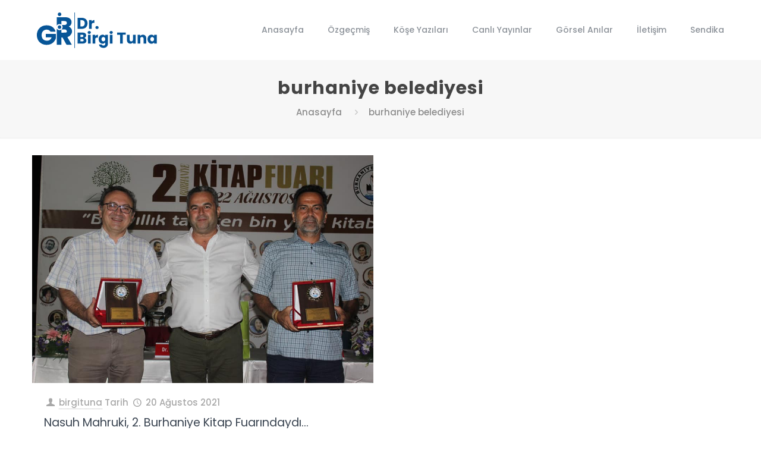

--- FILE ---
content_type: image/svg+xml
request_url: https://birgituna.com.tr/wp-content/uploads/2021/06/LogoColorSVG.svg
body_size: 6561
content:
<?xml version="1.0" encoding="utf-8"?>
<!-- Generator: Adobe Illustrator 16.0.0, SVG Export Plug-In . SVG Version: 6.00 Build 0)  -->
<!DOCTYPE svg PUBLIC "-//W3C//DTD SVG 1.1//EN" "http://www.w3.org/Graphics/SVG/1.1/DTD/svg11.dtd">
<svg version="1.1" id="Layer_1" xmlns="http://www.w3.org/2000/svg" xmlns:xlink="http://www.w3.org/1999/xlink" x="0px" y="0px"
	 width="252.41px" height="75px" viewBox="0 0 252.41 75" enable-background="new 0 0 252.41 75" xml:space="preserve">
<g>
	<path display="none" fill-rule="evenodd" clip-rule="evenodd" fill="#FFFFFF" d="M0,44.568C0,29.723,0,14.887,0,0
		c15.69,0,31.378,0,47.075,0c-0.183,0.092-0.375,0.168-0.586,0.238c-2.013,0.695-3.082,2.746-2.389,4.724
		c0.777,2.271,2.535,2.82,4.549,2.454c1.611-0.295,2.747-1.944,2.744-3.63c-0.034-1.68-1.189-3.181-2.817-3.593
		C48.393,0.128,48.247,0.055,48.063,0c10.253,0,20.513,0,30.783,0c0,24.925,0,49.85,0,74.816c0.451,0,0.784,0,1.15,0
		c0-24.975,0-49.896,0-74.816C137.4,0,194.748,0,252.17,0c0,24.994,0,49.988,0,75C168.088,75,84.062,75,0,75
		c0-8.376,0-16.736,0-25.086c0.053,0.221,0.157,0.439,0.167,0.66c0.472,3.666,1.747,7.031,4.061,9.961
		c3.735,4.706,8.74,7.067,14.653,7.396c8.675,0.514,15.376-2.789,19.717-10.473c0.933-1.686,1.519-3.433,1.4-5.408
		c-0.138-2.063-0.028-4.113-0.028-6.238c0-0.223,0-0.512,0-0.805c-7.178,0-14.246,0-21.313,0c0,2.416,0,4.769,0,7.25
		c4.114,0,8.203,0,12.313,0c-0.044,0.221-0.073,0.293-0.109,0.433c-1.546,4.255-4.916,6.592-9.457,6.599
		c-3.076,0-5.827-0.732-8.167-2.855c-3.928-3.676-3.918-11.426-1.794-15.234c2.135-3.809,6.295-5.769,10.803-5.037
		c2.49,0.409,4.568,1.458,5.969,3.645c0.146,0.221,0.549,0.367,0.842,0.367c3.204,0,6.409,0,9.631,0
		c0.183,0,0.366-0.058,0.566-0.074c-1.161-4.412-3.569-7.83-7.415-10.198c-4.219-2.601-8.877-3.223-13.733-2.82
		c-9.302,0.77-16.443,7.428-17.83,16.608C0.236,43.982,0.09,44.275,0,44.568z M67.143,29.347c3.511-1.57,5.529-4.17,5.759-8.052
		c0.247-3.771-0.999-6.856-4.221-9.009c-2.344-1.591-5.018-2.197-7.801-2.233c-6.262-0.058-12.524-0.037-18.786-0.037
		c-0.11,0-0.22,0.037-0.366,0.073c0,5.933,0,11.865,0,17.819c0.968-1.669,2.271-2.987,4.248-3.464
		c1.942-0.442,3.809-0.149,5.566,1.099c0-1.392,0-2.637,0-3.878c0-1.215,0-2.457,0-3.702c2.559,0,4.98-0.073,7.428,0.036
		c1.509,0.071,2.862,0.696,3.559,2.197c1.281,2.71-0.146,5.457-3.076,5.97c-0.513,0.109-1.063,0.109-1.575,0.116
		c-1.794,0.031-3.584,0.023-5.419,0.023c1.831,2.278,2.637,5.94-0.439,9.231c0.363,0,0.623-0.007,0.879,0
		c1.9,0.004,3.772-0.032,5.665,0.075c1.366,0.038,2.71,0.478,3.449,1.704c1.689,2.802,1.469,4.389-1.973,4.98
		c-0.005,0-0.037,0-0.073,0c-2.601,0-5.2,0.074-7.8,0.074c-0.183,0-0.366,0-0.59-0.074c0-1.098,0-2.123,0-3.148
		c0-1.1,0-2.127,0-3.352c-1.812,1.314-3.638,1.588-5.592,1.147c-1.948-0.447-3.266-1.77-4.255-3.454c0,11.437,0,22.756,0,34.148
		c3.296,0,6.519,0,9.851,0c0-5.104,0-10.107,0-15.223c0.378,0,0.696,0.063,0.989-0.012c0.952-0.146,1.465,0.29,1.904,1.1
		c2.418,4.541,4.943,9.008,7.397,13.477c0.256,0.512,0.552,0.732,1.135,0.732c3.169-0.074,6.336-0.045,9.485-0.057
		c0.236,0,0.476-0.018,0.842-0.018c-3.112-5.346-6.156-10.619-9.191-15.82c1.211-0.586,2.38-1.098,3.479-1.692
		c1.713-0.944,2.783-2.556,3.969-4.018c3.246-3.958,3.062-10.201-0.6-13.79C69.853,31.203,68.461,30.341,67.143,29.347z
		 M143.693,49.256c-0.211-0.146-0.287-0.221-0.357-0.293c-2.574-3.297-8.5-3.076-11.283,0.458
		c-2.824,3.569-2.855,9.649-0.078,13.237c2.643,3.369,7.695,3.955,10.771,1.172c0.293-0.229,0.555-0.575,0.953-0.951
		c0,1.025,0,1.904,0,2.783c-0.006,0.362-0.074,0.714-0.146,1.025c-0.234,1.172-0.896,2.051-2.051,2.49
		c-2.082,0.813-4.285,0.04-5.348-1.904c-1.83,0-3.662,0-5.561,0c0.361,2.637,1.605,4.555,3.877,5.785
		c0.879,0.439,1.834,0.807,2.809,1.025c1.813,0.439,3.709,0.439,5.541,0c4.174-0.951,6.518-4.174,6.523-8.861
		c0.068-5.934,0.02-11.812,0.01-17.725c0-0.21-0.016-0.367-0.016-0.518c-1.904,0-3.74,0-5.645,0
		C143.693,47.717,143.693,48.436,143.693,49.256z M99.992,53.43c0.11-0.072,0.199-0.146,0.292-0.218
		c2.787-1.319,3.95-3.884,3.04-6.885c-0.696-2.272-2.82-3.956-5.688-4.03c-3.944-0.146-7.862-0.072-11.813-0.131
		c-0.042-0.001-0.078,0.059-0.151,0.131c0,7.617,0,15.309,0,23.072c0.622,0,1.192,0,1.758,0c3.552-0.074,7.104,0,10.634-0.221
		c2.623-0.146,4.752-1.318,5.699-3.955C104.936,57.895,103.473,54.901,99.992,53.43z M85.673,34.296
		c3.442,0,6.807,0.182,10.14-0.038c5.964-0.378,9.855-4.064,10.551-9.997c0.806-7.138-3.581-12.415-10.437-12.931
		c-2.637-0.217-5.273-0.081-7.91-0.106c-0.77,0-1.538,0-2.344,0C85.673,18.979,85.673,26.642,85.673,34.296z M246.311,49.328
		c-3.295-4.102-10.033-3.427-12.469,1.393c-1.887,3.734-1.887,7.543,0.242,11.205c2.779,4.688,9.371,4.715,12.074,1.172
		c0.006-0.072,0.08-0.004,0.189-0.004c0,0.722,0,1.461,0,2.201c1.896,0,3.764,0,5.604,0c0-6.152,0-12.23,0-18.326
		c-1.904,0-3.736,0-5.641,0C246.311,47.717,246.311,48.388,246.311,49.328z M217.234,65.295c0-0.334,0-0.646,0-0.949
		c0-3.084,0-6.229,0-9.377c0.012-2.418,1.904-3.898,4.32-3.443c1.631,0.367,2.637,1.686,2.641,3.59
		c0.07,3.146,0.018,6.225,0.018,9.303c0,0.291,0,0.584,0,0.877c1.957,0,3.787,0,5.766,0c-0.078-4.318-0.145-8.568-0.293-12.816
		c-0.074-1.539-0.885-2.93-2.086-4.029c-2.66-2.452-7.289-2.344-9.854,0.201c-0.146,0.105-0.293,0.238-0.566,0.466
		c0-0.813,0-1.479,0-2.132c-1.924,0-3.754,0-5.586,0c0,6.094,0,12.194,0,18.311C213.461,65.295,215.256,65.295,217.234,65.295z
		 M207.561,65.295c0-6.152,0-12.23,0-18.311c-1.898,0-3.73,0-5.635,0c0,0.36,0,0.66,0,0.953c0,3.037,0,6.078,0,9.154
		c0,2.125-1.244,3.516-3.15,3.662c-2.342,0.11-3.807-1.244-3.855-3.588c-0.025-3.083-0.021-6.227-0.023-9.303
		c0-0.293,0-0.586,0-0.879c-1.906,0-3.736,0-5.57,0c0,3.955-0.145,7.91,0.002,11.808c0.221,4.532,3.877,7.31,8.35,6.604
		c1.686-0.247,3.004-1.052,4.299-2.444c0,0.886,0,1.611,0,2.344C203.902,65.295,205.689,65.295,207.561,65.295z M180.539,46.691
		c2.051,0,4.029,0,6.064,0c0-1.537,0-3.002,0-4.467c-5.99,0-11.924,0-17.855,0c0,1.537,0,3.002,0,4.541c2.051,0,4.027,0,6.078,0
		c0,6.225,0,12.377,0,18.529c1.977,0,3.809,0,5.713,0C180.539,59.07,180.539,52.919,180.539,46.691z M109.624,15.985
		c0,6.159,0,12.26,0,18.384c1.898,0,3.735,0,5.64,0c0-0.318,0-0.586,0-0.843c0-2.673,0-5.328,0-7.983
		c0.021-2.417,1.172-3.625,3.589-3.739c0.695-0.033,1.387-0.023,2.124-0.023c0-2.032,0-4.001,0-5.996
		c-2.434-0.025-4.175,1.153-5.713,3.093c0-1.099,0-1.978,0-2.893C113.349,15.985,111.528,15.985,109.624,15.985z M128.281,46.706
		c-2.397-0.015-4.156,1.157-5.694,3.084c0-1.048,0-1.927,0-2.815c-1.942,0-3.772,0-5.604,0c0,6.133,0,12.242,0,18.32
		c1.904,0,3.735,0,5.604,0c0-3.002,0-5.932,0-8.863c0.016-2.342,1.177-3.588,3.48-3.688c0.712-0.047,1.444-0.032,2.213-0.032
		C128.281,50.721,128.281,48.806,128.281,46.706z M112.882,65.295c0-6.152,0-12.23,0-18.316c-1.886,0-3.735,0-5.57,0
		c0,6.087,0,12.179,0,18.316C109.184,65.295,111.015,65.295,112.882,65.295z M158.963,65.295c0-6.152,0-12.23,0-18.316
		c-1.869,0-3.75,0-5.596,0c0,6.086,0,12.178,0,18.316C155.271,65.295,157.102,65.295,158.963,65.295z M47.587,34.438
		c2.021,0.261,3.809-1.68,3.809-3.648c-0.009-2.06-1.685-3.761-3.74-3.781c-2.083,0-3.768,1.701-3.768,3.772
		C43.893,32.867,45.498,34.436,47.587,34.438z M126.334,34.625c1.984,0.032,3.375-1.245,3.375-3.039
		c0-1.795-1.377-3.081-3.286-3.113c-2.005-0.036-3.434,1.245-3.434,3.113C122.99,33.363,124.345,34.606,126.334,34.625z
		 M113.432,41.942c0-1.769-1.355-3.015-3.296-3.028c-1.987-0.044-3.41,1.26-3.412,3.018c-0.002,1.823,1.471,3.148,3.412,3.14
		C112.041,45.008,113.432,43.736,113.432,41.942z M156.15,38.914c-1.979,0.014-3.363,1.26-3.369,3.018
		c0,1.758,1.465,3.148,3.381,3.14c1.965-0.013,3.357-1.382,3.357-3.149C159.52,40.114,158.121,38.857,156.15,38.914z"/>
	<path fill-rule="evenodd" clip-rule="evenodd" fill="#075597" d="M0,44.568c0.09-0.293,0.236-0.586,0.277-0.879
		c1.387-9.181,8.528-15.839,17.83-16.608c4.856-0.402,9.514,0.22,13.733,2.82c3.845,2.369,6.253,5.786,7.415,10.198
		c-0.2,0.017-0.383,0.074-0.566,0.074c-3.223,0-6.427,0-9.631,0c-0.293,0-0.696-0.146-0.842-0.367
		c-1.401-2.187-3.479-3.235-5.969-3.645c-4.508-0.731-8.668,1.229-10.803,5.037c-2.124,3.809-2.133,11.559,1.794,15.234
		c2.339,2.123,5.09,2.855,8.167,2.855c4.541-0.007,7.91-2.344,9.457-6.599c0.037-0.14,0.065-0.212,0.109-0.433
		c-4.109,0-8.199,0-12.313,0c0-2.481,0-4.834,0-7.25c7.068,0,14.136,0,21.313,0c0,0.293,0,0.582,0,0.805
		c0,2.125-0.11,4.176,0.028,6.238c0.119,1.976-0.467,3.723-1.4,5.408c-4.341,7.684-11.042,10.986-19.717,10.473
		c-5.913-0.329-10.917-2.69-14.653-7.396c-2.313-2.93-3.589-6.295-4.061-9.961C0.157,50.354,0.053,50.135,0,49.914
		C0,48.149,0,46.331,0,44.568z"/>
	<path fill-rule="evenodd" clip-rule="evenodd" fill="#095698" d="M79.997,0c0,24.921,0,49.842,0,74.816c-0.366,0-0.699,0-1.15,0
		c0-24.967,0-49.892,0-74.816C79.228,0,79.63,0,79.997,0z"/>
	<path fill-rule="evenodd" clip-rule="evenodd" fill="#095698" d="M48.063,0c0.183,0.055,0.33,0.128,0.513,0.193
		c1.627,0.412,2.783,1.913,2.817,3.593c0.003,1.687-1.132,3.335-2.744,3.63c-2.014,0.366-3.772-0.184-4.549-2.454
		c-0.693-1.978,0.376-4.028,2.389-4.724C46.7,0.168,46.892,0.092,47.075,0C47.404,0,47.734,0,48.063,0z"/>
	<path fill-rule="evenodd" clip-rule="evenodd" fill="#075597" d="M67.143,29.347c1.318,0.994,2.71,1.855,3.845,2.971
		c3.662,3.589,3.846,9.832,0.6,13.79c-1.186,1.462-2.256,3.073-3.969,4.018c-1.099,0.595-2.268,1.106-3.479,1.692
		c3.035,5.201,6.079,10.475,9.191,15.82c-0.366,0-0.605,0.018-0.842,0.018c-3.149,0.012-6.316-0.018-9.485,0.057
		c-0.583,0-0.879-0.221-1.135-0.732c-2.454-4.469-4.979-8.936-7.397-13.477c-0.439-0.81-0.952-1.246-1.904-1.1
		c-0.293,0.074-0.611,0.012-0.989,0.012c0,5.115,0,10.119,0,15.223c-3.333,0-6.555,0-9.851,0c0-11.392,0-22.711,0-34.148
		c0.989,1.684,2.307,3.006,4.255,3.454c1.954,0.44,3.78,0.167,5.592-1.147c0,1.225,0,2.252,0,3.352c0,1.025,0,2.051,0,3.148
		c0.224,0.074,0.407,0.074,0.59,0.074c2.6,0,5.2-0.074,7.8-0.074c0.036,0,0.068,0,0.073,0c3.442-0.592,3.662-2.179,1.973-4.98
		c-0.739-1.227-2.083-1.666-3.449-1.704c-1.893-0.107-3.765-0.071-5.665-0.075c-0.256-0.008-0.516,0-0.879,0
		c3.076-3.292,2.271-6.954,0.439-9.231c1.835,0,3.625,0.007,5.419-0.023c0.513-0.006,1.063-0.006,1.575-0.116
		c2.93-0.513,4.357-3.26,3.076-5.97c-0.696-1.501-2.05-2.126-3.559-2.197c-2.447-0.109-4.869-0.036-7.428-0.036
		c0,1.245,0,2.487,0,3.702c0,1.241,0,2.486,0,3.878c-1.758-1.248-3.624-1.541-5.566-1.099c-1.978,0.477-3.28,1.795-4.248,3.464
		c0-5.954,0-11.887,0-17.819c0.146-0.036,0.256-0.073,0.366-0.073c6.262,0,12.524-0.021,18.786,0.037
		c2.783,0.036,5.457,0.642,7.801,2.233c3.223,2.153,4.468,5.237,4.221,9.009C72.672,25.177,70.654,27.777,67.143,29.347z"/>
	<path fill-rule="evenodd" clip-rule="evenodd" fill="#065497" d="M143.693,49.256c0-0.82,0-1.539,0-2.275c1.904,0,3.74,0,5.645,0
		c0,0.15,0.016,0.308,0.016,0.518c0.01,5.913,0.059,11.791-0.01,17.725c-0.006,4.688-2.35,7.91-6.523,8.861
		c-1.832,0.439-3.729,0.439-5.541,0c-0.975-0.219-1.93-0.586-2.809-1.025c-2.271-1.23-3.516-3.148-3.877-5.785
		c1.898,0,3.73,0,5.561,0c1.063,1.944,3.266,2.718,5.348,1.904c1.154-0.439,1.816-1.318,2.051-2.49
		c0.072-0.312,0.141-0.663,0.146-1.025c0-0.879,0-1.758,0-2.783c-0.398,0.376-0.66,0.723-0.953,0.951
		c-3.076,2.783-8.129,2.197-10.771-1.172c-2.777-3.588-2.746-9.668,0.078-13.237c2.783-3.534,8.709-3.755,11.283-0.458
		C143.406,49.035,143.482,49.109,143.693,49.256z M135.715,56.011c-0.072,1.302,0.293,2.474,1.172,3.425
		c1.691,1.767,4.615,1.539,6.006-0.512c1.1-1.563,1.031-4.252-0.08-5.787c-1.023-1.391-2.775-1.904-4.387-1.367
		C136.719,52.332,135.715,53.943,135.715,56.011z"/>
	<path fill-rule="evenodd" clip-rule="evenodd" fill="#075597" d="M99.992,53.43c3.48,1.472,4.944,4.465,3.772,7.764
		c-0.947,2.637-3.076,3.809-5.699,3.955c-3.529,0.221-7.082,0.146-10.634,0.221c-0.566,0-1.136,0-1.758,0c0-7.764,0-15.455,0-23.072
		c0.073-0.072,0.109-0.132,0.151-0.131c3.951,0.059,7.869-0.016,11.813,0.131c2.868,0.074,4.992,1.758,5.688,4.03
		c0.91,3.001-0.253,5.565-3.04,6.885C100.191,53.283,100.102,53.357,99.992,53.43z M91.386,55.701c0,1.684,0,3.369,0,4.994
		c1.503,0,2.969,0.059,4.431-0.014c1.575,0,2.519-0.953,2.563-2.344c0.038-1.393-0.878-2.49-2.27-2.573
		C94.536,55.634,92.96,55.701,91.386,55.701z M91.349,51.444c1.538,0,3.003,0.081,4.433-0.065c1.354-0.072,2.018-0.951,2.013-2.27
		c0-1.25-0.695-2.197-1.978-2.334c-1.469-0.084-2.966-0.01-4.468-0.01C91.349,48.377,91.349,49.914,91.349,51.444z"/>
	<path fill-rule="evenodd" clip-rule="evenodd" fill="#065497" d="M85.673,34.296c0-7.655,0-15.317,0-23.072
		c0.806,0,1.574,0,2.344,0c2.637,0.026,5.273-0.11,7.91,0.106c6.855,0.516,11.242,5.793,10.437,12.931
		c-0.695,5.933-4.586,9.619-10.551,9.997C92.48,34.479,89.116,34.296,85.673,34.296z M91.378,15.952c0,4.61,0,9.041,0,13.473
		c1.18,0,2.315,0.073,3.447,0c3.129-0.22,5.204-2.051,5.717-5.127c0.146-0.844,0.146-1.758,0.073-2.637
		c-0.257-2.856-2.012-4.87-4.802-5.383C94.389,16.021,92.887,16.059,91.378,15.952z"/>
	<path fill-rule="evenodd" clip-rule="evenodd" fill="#075597" d="M246.311,49.328c0-0.94,0-1.611,0-2.359c1.904,0,3.736,0,5.641,0
		c0,6.096,0,12.174,0,18.326c-1.84,0-3.707,0-5.604,0c0-0.74,0-1.479,0-2.201c-0.109,0-0.184-0.068-0.189,0.004
		c-2.703,3.543-9.295,3.516-12.074-1.172c-2.129-3.662-2.129-7.471-0.242-11.205C236.277,45.901,243.016,45.227,246.311,49.328z
		 M238.328,56.213c0,0.146,0,0.439,0.07,0.724c0.223,1.62,1.012,2.866,2.566,3.452c1.465,0.512,2.855,0.282,4.027-0.807
		c1.539-1.465,1.809-4.395,0.586-6.225c-1.395-2.125-4.32-2.418-6.078-0.553C238.621,53.723,238.328,54.84,238.328,56.213z"/>
	<path fill-rule="evenodd" clip-rule="evenodd" fill="#065497" d="M217.234,65.295c-1.979,0-3.773,0-5.641,0
		c0-6.116,0-12.217,0-18.311c1.832,0,3.662,0,5.586,0c0,0.652,0,1.318,0,2.132c0.273-0.228,0.42-0.36,0.566-0.466
		c2.564-2.545,7.193-2.653,9.854-0.201c1.201,1.1,2.012,2.49,2.086,4.029c0.148,4.248,0.215,8.498,0.293,12.816
		c-1.979,0-3.809,0-5.766,0c0-0.293,0-0.586,0-0.877c0-3.078,0.053-6.157-0.018-9.303c-0.004-1.904-1.01-3.223-2.641-3.59
		c-2.416-0.455-4.309,1.025-4.32,3.443c0,3.148,0,6.293,0,9.377C217.234,64.648,217.234,64.961,217.234,65.295z"/>
	<path fill-rule="evenodd" clip-rule="evenodd" fill="#075597" d="M207.561,65.295c-1.871,0-3.658,0-5.584,0
		c0-0.732,0-1.458,0-2.344c-1.295,1.393-2.613,2.197-4.299,2.444c-4.473,0.706-8.129-2.071-8.35-6.604
		c-0.146-3.897-0.002-7.853-0.002-11.808c1.834,0,3.664,0,5.57,0c0,0.293,0,0.586,0,0.879c0.002,3.076-0.002,6.22,0.023,9.303
		c0.049,2.344,1.514,3.698,3.855,3.588c1.906-0.146,3.15-1.537,3.15-3.662c0-3.076,0-6.117,0-9.154c0-0.293,0-0.593,0-0.953
		c1.904,0,3.736,0,5.635,0C207.561,53.064,207.561,59.143,207.561,65.295z"/>
	<path fill-rule="evenodd" clip-rule="evenodd" fill="#075597" d="M180.539,46.691c0,6.228,0,12.379,0,18.604
		c-1.904,0-3.736,0-5.713,0c0-6.152,0-12.305,0-18.529c-2.051,0-4.027,0-6.078,0c0-1.539,0-3.004,0-4.541c5.932,0,11.865,0,17.855,0
		c0,1.465,0,2.93,0,4.467C184.568,46.691,182.59,46.691,180.539,46.691z"/>
	<path fill-rule="evenodd" clip-rule="evenodd" fill="#065497" d="M109.624,15.985c1.904,0,3.725,0,5.64,0c0,0.915,0,1.794,0,2.893
		c1.538-1.94,3.279-3.118,5.713-3.093c0,1.995,0,3.964,0,5.996c-0.737,0-1.429-0.009-2.124,0.023
		c-2.417,0.114-3.568,1.322-3.589,3.739c0,2.655,0,5.311,0,7.983c0,0.257,0,0.525,0,0.843c-1.904,0-3.742,0-5.64,0
		C109.624,28.245,109.624,22.144,109.624,15.985z"/>
	<path fill-rule="evenodd" clip-rule="evenodd" fill="#065497" d="M128.281,46.706c0,2.1,0,4.015,0,6.006
		c-0.77,0-1.501-0.015-2.213,0.032c-2.304,0.1-3.464,1.346-3.48,3.688c0,2.932,0,5.861,0,8.863c-1.869,0-3.699,0-5.604,0
		c0-6.078,0-12.188,0-18.32c1.831,0,3.662,0,5.604,0c0,0.889,0,1.768,0,2.815C124.125,47.863,125.884,46.691,128.281,46.706z"/>
	<path fill-rule="evenodd" clip-rule="evenodd" fill="#065497" d="M112.882,65.295c-1.867,0-3.698,0-5.57,0
		c0-6.138,0-12.229,0-18.316c1.835,0,3.684,0,5.57,0C112.882,53.064,112.882,59.143,112.882,65.295z"/>
	<path fill-rule="evenodd" clip-rule="evenodd" fill="#065497" d="M158.963,65.295c-1.861,0-3.691,0-5.596,0
		c0-6.139,0-12.23,0-18.316c1.846,0,3.727,0,5.596,0C158.963,53.064,158.963,59.143,158.963,65.295z"/>
	<path fill-rule="evenodd" clip-rule="evenodd" fill="#095698" d="M47.587,34.438c-2.09-0.001-3.695-1.57-3.699-3.657
		c0-2.072,1.685-3.772,3.768-3.772c2.055,0.021,3.73,1.722,3.74,3.781C51.396,32.758,49.609,34.698,47.587,34.438z"/>
	<path fill-rule="evenodd" clip-rule="evenodd" fill="#075597" d="M126.334,34.625c-1.989-0.019-3.345-1.262-3.345-3.039
		c0-1.868,1.429-3.149,3.434-3.113c1.909,0.032,3.286,1.318,3.286,3.113C129.709,33.38,128.318,34.657,126.334,34.625z"/>
	<path fill-rule="evenodd" clip-rule="evenodd" fill="#075597" d="M113.432,41.942c0,1.794-1.392,3.065-3.296,3.129
		c-1.941,0.009-3.415-1.316-3.412-3.14c0.002-1.758,1.425-3.062,3.412-3.018C112.077,38.928,113.432,40.174,113.432,41.942z"/>
	<path fill-rule="evenodd" clip-rule="evenodd" fill="#075597" d="M156.15,38.914c1.971-0.057,3.369,1.2,3.369,3.008
		c0,1.768-1.393,3.137-3.357,3.149c-1.916,0.009-3.381-1.382-3.381-3.14C152.787,40.174,154.172,38.928,156.15,38.914z"/>
	<path display="none" fill-rule="evenodd" clip-rule="evenodd" fill="#FBFEFF" d="M135.715,56.013c0-2.069,1.004-3.681,2.711-4.243
		c1.611-0.537,3.363-0.023,4.387,1.367c1.111,1.535,1.18,4.224,0.08,5.787c-1.391,2.051-4.314,2.278-6.006,0.512
		C136.008,58.484,135.643,57.313,135.715,56.013z"/>
	<path display="none" fill-rule="evenodd" clip-rule="evenodd" fill="#FDFEFF" d="M91.386,55.701c1.574,0,3.149-0.067,4.724,0.063
		c1.392,0.083,2.308,1.181,2.27,2.573c-0.043,1.391-0.987,2.344-2.563,2.344c-1.461,0.072-2.928,0.014-4.431,0.014
		C91.386,59.07,91.386,57.385,91.386,55.701z"/>
	<path display="none" fill-rule="evenodd" clip-rule="evenodd" fill="#FBFEFF" d="M91.349,51.444c0-1.53,0-3.067,0-4.679
		c1.502,0,2.999-0.074,4.468,0.01c1.282,0.137,1.978,1.084,1.978,2.334c0.005,1.318-0.659,2.197-2.013,2.27
		C94.352,51.525,92.887,51.444,91.349,51.444z"/>
	<path display="none" fill-rule="evenodd" clip-rule="evenodd" fill="#FDFEFF" d="M91.378,15.952
		c1.509,0.106,3.011,0.069,4.435,0.326c2.79,0.513,4.545,2.526,4.802,5.383c0.073,0.879,0.073,1.793-0.073,2.637
		c-0.513,3.076-2.588,4.907-5.717,5.127c-1.132,0.073-2.267,0-3.447,0C91.378,24.993,91.378,20.563,91.378,15.952z"/>
	<path display="none" fill-rule="evenodd" clip-rule="evenodd" fill="#FBFEFF" d="M238.328,56.213c0-1.373,0.293-2.49,1.172-3.408
		c1.758-1.865,4.684-1.572,6.078,0.553c1.223,1.83,0.953,4.76-0.586,6.225c-1.172,1.089-2.563,1.318-4.027,0.807
		c-1.555-0.586-2.344-1.832-2.566-3.452C238.328,56.652,238.328,56.359,238.328,56.213z"/>
</g>
</svg>


--- FILE ---
content_type: image/svg+xml
request_url: https://birgituna.com.tr/wp-content/uploads/2021/06/LogoWhiteSVG.svg
body_size: 6593
content:
<?xml version="1.0" encoding="utf-8"?>
<!-- Generator: Adobe Illustrator 16.0.0, SVG Export Plug-In . SVG Version: 6.00 Build 0)  -->
<!DOCTYPE svg PUBLIC "-//W3C//DTD SVG 1.1//EN" "http://www.w3.org/Graphics/SVG/1.1/DTD/svg11.dtd">
<svg version="1.1" id="Layer_1" xmlns="http://www.w3.org/2000/svg" xmlns:xlink="http://www.w3.org/1999/xlink" x="0px" y="0px"
	 width="252.41px" height="75px" viewBox="0 0 252.41 75" enable-background="new 0 0 252.41 75" xml:space="preserve">
<g>
	<path display="none" fill-rule="evenodd" clip-rule="evenodd" fill="white" d="M0,44.568C0,29.723,0,14.887,0,0
		c15.69,0,31.378,0,47.075,0c-0.183,0.092-0.375,0.168-0.586,0.238c-2.013,0.695-3.082,2.746-2.389,4.724
		c0.777,2.271,2.535,2.82,4.549,2.454c1.611-0.295,2.747-1.944,2.744-3.63c-0.034-1.68-1.189-3.181-2.817-3.593
		C48.393,0.128,48.247,0.055,48.063,0c10.253,0,20.513,0,30.783,0c0,24.925,0,49.85,0,74.816c0.451,0,0.784,0,1.15,0
		c0-24.975,0-49.896,0-74.816C137.4,0,194.748,0,252.17,0c0,24.994,0,49.988,0,75C168.088,75,84.062,75,0,75
		c0-8.376,0-16.736,0-25.086c0.053,0.221,0.157,0.439,0.167,0.66c0.472,3.666,1.747,7.031,4.061,9.961
		c3.735,4.706,8.74,7.067,14.653,7.396c8.675,0.514,15.376-2.789,19.717-10.473c0.933-1.686,1.519-3.433,1.4-5.408
		c-0.138-2.063-0.028-4.113-0.028-6.238c0-0.223,0-0.512,0-0.805c-7.178,0-14.246,0-21.313,0c0,2.416,0,4.769,0,7.25
		c4.114,0,8.203,0,12.313,0c-0.044,0.221-0.073,0.293-0.109,0.433c-1.546,4.255-4.916,6.592-9.457,6.599
		c-3.076,0-5.827-0.732-8.167-2.855c-3.928-3.676-3.918-11.426-1.794-15.234c2.135-3.809,6.295-5.769,10.803-5.037
		c2.49,0.409,4.568,1.458,5.969,3.645c0.146,0.221,0.549,0.367,0.842,0.367c3.204,0,6.409,0,9.631,0
		c0.183,0,0.366-0.058,0.566-0.074c-1.161-4.412-3.569-7.83-7.415-10.198c-4.219-2.601-8.877-3.223-13.733-2.82
		c-9.302,0.77-16.443,7.428-17.83,16.608C0.236,43.982,0.09,44.275,0,44.568z M67.143,29.347c3.511-1.57,5.529-4.17,5.759-8.052
		c0.247-3.771-0.999-6.856-4.221-9.009c-2.344-1.591-5.018-2.197-7.801-2.233c-6.262-0.058-12.524-0.037-18.786-0.037
		c-0.11,0-0.22,0.037-0.366,0.073c0,5.933,0,11.865,0,17.819c0.968-1.669,2.271-2.987,4.248-3.464
		c1.942-0.442,3.809-0.149,5.566,1.099c0-1.392,0-2.637,0-3.878c0-1.215,0-2.457,0-3.702c2.559,0,4.98-0.073,7.428,0.036
		c1.509,0.071,2.862,0.696,3.559,2.197c1.281,2.71-0.146,5.457-3.076,5.97c-0.513,0.109-1.063,0.109-1.575,0.116
		c-1.794,0.031-3.584,0.023-5.419,0.023c1.831,2.278,2.637,5.94-0.439,9.231c0.363,0,0.623-0.007,0.879,0
		c1.9,0.004,3.772-0.032,5.665,0.075c1.366,0.038,2.71,0.478,3.449,1.704c1.689,2.802,1.469,4.389-1.973,4.98
		c-0.005,0-0.037,0-0.073,0c-2.601,0-5.2,0.074-7.8,0.074c-0.183,0-0.366,0-0.59-0.074c0-1.098,0-2.123,0-3.148
		c0-1.1,0-2.127,0-3.352c-1.812,1.314-3.638,1.588-5.592,1.147c-1.948-0.447-3.266-1.77-4.255-3.454c0,11.437,0,22.756,0,34.148
		c3.296,0,6.519,0,9.851,0c0-5.104,0-10.107,0-15.223c0.378,0,0.696,0.063,0.989-0.012c0.952-0.146,1.465,0.29,1.904,1.1
		c2.418,4.541,4.943,9.008,7.397,13.477c0.256,0.512,0.552,0.732,1.135,0.732c3.169-0.074,6.336-0.045,9.485-0.057
		c0.236,0,0.476-0.018,0.842-0.018c-3.112-5.346-6.156-10.619-9.191-15.82c1.211-0.586,2.38-1.098,3.479-1.692
		c1.713-0.944,2.783-2.556,3.969-4.018c3.246-3.958,3.062-10.201-0.6-13.79C69.853,31.203,68.461,30.341,67.143,29.347z
		 M143.693,49.256c-0.211-0.146-0.287-0.221-0.357-0.293c-2.574-3.297-8.5-3.076-11.283,0.458
		c-2.824,3.569-2.855,9.649-0.078,13.237c2.643,3.369,7.695,3.955,10.771,1.172c0.293-0.229,0.555-0.575,0.953-0.951
		c0,1.025,0,1.904,0,2.783c-0.006,0.362-0.074,0.714-0.146,1.025c-0.234,1.172-0.896,2.051-2.051,2.49
		c-2.082,0.813-4.285,0.04-5.348-1.904c-1.83,0-3.662,0-5.561,0c0.361,2.637,1.605,4.555,3.877,5.785
		c0.879,0.439,1.834,0.807,2.809,1.025c1.813,0.439,3.709,0.439,5.541,0c4.174-0.951,6.518-4.174,6.523-8.861
		c0.068-5.934,0.02-11.812,0.01-17.725c0-0.21-0.016-0.367-0.016-0.518c-1.904,0-3.74,0-5.645,0
		C143.693,47.717,143.693,48.436,143.693,49.256z M99.992,53.43c0.11-0.072,0.199-0.146,0.292-0.218
		c2.787-1.319,3.95-3.884,3.04-6.885c-0.696-2.272-2.82-3.956-5.688-4.03c-3.944-0.146-7.862-0.072-11.813-0.131
		c-0.042-0.001-0.078,0.059-0.151,0.131c0,7.617,0,15.309,0,23.072c0.622,0,1.192,0,1.758,0c3.552-0.074,7.104,0,10.634-0.221
		c2.623-0.146,4.752-1.318,5.699-3.955C104.936,57.895,103.473,54.901,99.992,53.43z M85.673,34.296
		c3.442,0,6.807,0.182,10.14-0.038c5.964-0.378,9.855-4.064,10.551-9.997c0.806-7.138-3.581-12.415-10.437-12.931
		c-2.637-0.217-5.273-0.081-7.91-0.106c-0.77,0-1.538,0-2.344,0C85.673,18.979,85.673,26.642,85.673,34.296z M246.311,49.328
		c-3.295-4.102-10.033-3.427-12.469,1.393c-1.887,3.734-1.887,7.543,0.242,11.205c2.779,4.688,9.371,4.715,12.074,1.172
		c0.006-0.072,0.08-0.004,0.189-0.004c0,0.722,0,1.461,0,2.201c1.896,0,3.764,0,5.604,0c0-6.152,0-12.23,0-18.326
		c-1.904,0-3.736,0-5.641,0C246.311,47.717,246.311,48.388,246.311,49.328z M217.234,65.295c0-0.334,0-0.646,0-0.949
		c0-3.084,0-6.229,0-9.377c0.012-2.418,1.904-3.898,4.32-3.443c1.631,0.367,2.637,1.686,2.641,3.59
		c0.07,3.146,0.018,6.225,0.018,9.303c0,0.291,0,0.584,0,0.877c1.957,0,3.787,0,5.766,0c-0.078-4.318-0.145-8.568-0.293-12.816
		c-0.074-1.539-0.885-2.93-2.086-4.029c-2.66-2.452-7.289-2.344-9.854,0.201c-0.146,0.105-0.293,0.238-0.566,0.466
		c0-0.813,0-1.479,0-2.132c-1.924,0-3.754,0-5.586,0c0,6.094,0,12.194,0,18.311C213.461,65.295,215.256,65.295,217.234,65.295z
		 M207.561,65.295c0-6.152,0-12.23,0-18.311c-1.898,0-3.73,0-5.635,0c0,0.36,0,0.66,0,0.953c0,3.037,0,6.078,0,9.154
		c0,2.125-1.244,3.516-3.15,3.662c-2.342,0.11-3.807-1.244-3.855-3.588c-0.025-3.083-0.021-6.227-0.023-9.303
		c0-0.293,0-0.586,0-0.879c-1.906,0-3.736,0-5.57,0c0,3.955-0.145,7.91,0.002,11.808c0.221,4.532,3.877,7.31,8.35,6.604
		c1.686-0.247,3.004-1.052,4.299-2.444c0,0.886,0,1.611,0,2.344C203.902,65.295,205.689,65.295,207.561,65.295z M180.539,46.691
		c2.051,0,4.029,0,6.064,0c0-1.537,0-3.002,0-4.467c-5.99,0-11.924,0-17.855,0c0,1.537,0,3.002,0,4.541c2.051,0,4.027,0,6.078,0
		c0,6.225,0,12.377,0,18.529c1.977,0,3.809,0,5.713,0C180.539,59.07,180.539,52.919,180.539,46.691z M109.624,15.985
		c0,6.159,0,12.26,0,18.384c1.898,0,3.735,0,5.64,0c0-0.318,0-0.586,0-0.843c0-2.673,0-5.328,0-7.983
		c0.021-2.417,1.172-3.625,3.589-3.739c0.695-0.033,1.387-0.023,2.124-0.023c0-2.032,0-4.001,0-5.996
		c-2.434-0.025-4.175,1.153-5.713,3.093c0-1.099,0-1.978,0-2.893C113.349,15.985,111.528,15.985,109.624,15.985z M128.281,46.706
		c-2.397-0.015-4.156,1.157-5.694,3.084c0-1.048,0-1.927,0-2.815c-1.942,0-3.772,0-5.604,0c0,6.133,0,12.242,0,18.32
		c1.904,0,3.735,0,5.604,0c0-3.002,0-5.932,0-8.863c0.016-2.342,1.177-3.588,3.48-3.688c0.712-0.047,1.444-0.032,2.213-0.032
		C128.281,50.721,128.281,48.806,128.281,46.706z M112.882,65.295c0-6.152,0-12.23,0-18.316c-1.886,0-3.735,0-5.57,0
		c0,6.087,0,12.179,0,18.316C109.184,65.295,111.015,65.295,112.882,65.295z M158.963,65.295c0-6.152,0-12.23,0-18.316
		c-1.869,0-3.75,0-5.596,0c0,6.086,0,12.178,0,18.316C155.271,65.295,157.102,65.295,158.963,65.295z M47.587,34.438
		c2.021,0.261,3.809-1.68,3.809-3.648c-0.009-2.06-1.685-3.761-3.74-3.781c-2.083,0-3.768,1.701-3.768,3.772
		C43.893,32.867,45.498,34.436,47.587,34.438z M126.334,34.625c1.984,0.032,3.375-1.245,3.375-3.039
		c0-1.795-1.377-3.081-3.286-3.113c-2.005-0.036-3.434,1.245-3.434,3.113C122.99,33.363,124.345,34.606,126.334,34.625z
		 M113.432,41.942c0-1.769-1.355-3.015-3.296-3.028c-1.987-0.044-3.41,1.26-3.412,3.018c-0.002,1.823,1.471,3.148,3.412,3.14
		C112.041,45.008,113.432,43.736,113.432,41.942z M156.15,38.914c-1.979,0.014-3.363,1.26-3.369,3.018
		c0,1.758,1.465,3.148,3.381,3.14c1.965-0.013,3.357-1.382,3.357-3.149C159.52,40.114,158.121,38.857,156.15,38.914z"/>
	<path fill-rule="evenodd" clip-rule="evenodd" fill="white" d="M0,44.568c0.09-0.293,0.236-0.586,0.277-0.879
		c1.387-9.181,8.528-15.839,17.83-16.608c4.856-0.402,9.514,0.22,13.733,2.82c3.845,2.369,6.253,5.786,7.415,10.198
		c-0.2,0.017-0.383,0.074-0.566,0.074c-3.223,0-6.427,0-9.631,0c-0.293,0-0.696-0.146-0.842-0.367
		c-1.401-2.187-3.479-3.235-5.969-3.645c-4.508-0.731-8.668,1.229-10.803,5.037c-2.124,3.809-2.133,11.559,1.794,15.234
		c2.339,2.123,5.09,2.855,8.167,2.855c4.541-0.007,7.91-2.344,9.457-6.599c0.037-0.14,0.065-0.212,0.109-0.433
		c-4.109,0-8.199,0-12.313,0c0-2.481,0-4.834,0-7.25c7.068,0,14.136,0,21.313,0c0,0.293,0,0.582,0,0.805
		c0,2.125-0.11,4.176,0.028,6.238c0.119,1.976-0.467,3.723-1.4,5.408c-4.341,7.684-11.042,10.986-19.717,10.473
		c-5.913-0.329-10.917-2.69-14.653-7.396c-2.313-2.93-3.589-6.295-4.061-9.961C0.157,50.354,0.053,50.135,0,49.914
		C0,48.149,0,46.331,0,44.568z"/>
	<path fill-rule="evenodd" clip-rule="evenodd" fill="white" d="M79.997,0c0,24.921,0,49.842,0,74.816c-0.366,0-0.699,0-1.15,0
		c0-24.967,0-49.892,0-74.816C79.228,0,79.63,0,79.997,0z"/>
	<path fill-rule="evenodd" clip-rule="evenodd" fill="white" d="M48.063,0c0.183,0.055,0.33,0.128,0.513,0.193
		c1.627,0.412,2.783,1.913,2.817,3.593c0.003,1.687-1.132,3.335-2.744,3.63c-2.014,0.366-3.772-0.184-4.549-2.454
		c-0.693-1.978,0.376-4.028,2.389-4.724C46.7,0.168,46.892,0.092,47.075,0C47.404,0,47.734,0,48.063,0z"/>
	<path fill-rule="evenodd" clip-rule="evenodd" fill="white" d="M67.143,29.347c1.318,0.994,2.71,1.855,3.845,2.971
		c3.662,3.589,3.846,9.832,0.6,13.79c-1.186,1.462-2.256,3.073-3.969,4.018c-1.099,0.595-2.268,1.106-3.479,1.692
		c3.035,5.201,6.079,10.475,9.191,15.82c-0.366,0-0.605,0.018-0.842,0.018c-3.149,0.012-6.316-0.018-9.485,0.057
		c-0.583,0-0.879-0.221-1.135-0.732c-2.454-4.469-4.979-8.936-7.397-13.477c-0.439-0.81-0.952-1.246-1.904-1.1
		c-0.293,0.074-0.611,0.012-0.989,0.012c0,5.115,0,10.119,0,15.223c-3.333,0-6.555,0-9.851,0c0-11.392,0-22.711,0-34.148
		c0.989,1.684,2.307,3.006,4.255,3.454c1.954,0.44,3.78,0.167,5.592-1.147c0,1.225,0,2.252,0,3.352c0,1.025,0,2.051,0,3.148
		c0.224,0.074,0.407,0.074,0.59,0.074c2.6,0,5.2-0.074,7.8-0.074c0.036,0,0.068,0,0.073,0c3.442-0.592,3.662-2.179,1.973-4.98
		c-0.739-1.227-2.083-1.666-3.449-1.704c-1.893-0.107-3.765-0.071-5.665-0.075c-0.256-0.008-0.516,0-0.879,0
		c3.076-3.292,2.271-6.954,0.439-9.231c1.835,0,3.625,0.007,5.419-0.023c0.513-0.006,1.063-0.006,1.575-0.116
		c2.93-0.513,4.357-3.26,3.076-5.97c-0.696-1.501-2.05-2.126-3.559-2.197c-2.447-0.109-4.869-0.036-7.428-0.036
		c0,1.245,0,2.487,0,3.702c0,1.241,0,2.486,0,3.878c-1.758-1.248-3.624-1.541-5.566-1.099c-1.978,0.477-3.28,1.795-4.248,3.464
		c0-5.954,0-11.887,0-17.819c0.146-0.036,0.256-0.073,0.366-0.073c6.262,0,12.524-0.021,18.786,0.037
		c2.783,0.036,5.457,0.642,7.801,2.233c3.223,2.153,4.468,5.237,4.221,9.009C72.672,25.177,70.654,27.777,67.143,29.347z"/>
	<path fill-rule="evenodd" clip-rule="evenodd" fill="white" d="M143.693,49.256c0-0.82,0-1.539,0-2.275c1.904,0,3.74,0,5.645,0
		c0,0.15,0.016,0.308,0.016,0.518c0.01,5.913,0.059,11.791-0.01,17.725c-0.006,4.688-2.35,7.91-6.523,8.861
		c-1.832,0.439-3.729,0.439-5.541,0c-0.975-0.219-1.93-0.586-2.809-1.025c-2.271-1.23-3.516-3.148-3.877-5.785
		c1.898,0,3.73,0,5.561,0c1.063,1.944,3.266,2.718,5.348,1.904c1.154-0.439,1.816-1.318,2.051-2.49
		c0.072-0.312,0.141-0.663,0.146-1.025c0-0.879,0-1.758,0-2.783c-0.398,0.376-0.66,0.723-0.953,0.951
		c-3.076,2.783-8.129,2.197-10.771-1.172c-2.777-3.588-2.746-9.668,0.078-13.237c2.783-3.534,8.709-3.755,11.283-0.458
		C143.406,49.035,143.482,49.109,143.693,49.256z M135.715,56.011c-0.072,1.302,0.293,2.474,1.172,3.425
		c1.691,1.767,4.615,1.539,6.006-0.512c1.1-1.563,1.031-4.252-0.08-5.787c-1.023-1.391-2.775-1.904-4.387-1.367
		C136.719,52.332,135.715,53.943,135.715,56.011z"/>
	<path fill-rule="evenodd" clip-rule="evenodd" fill="white" d="M99.992,53.43c3.48,1.472,4.944,4.465,3.772,7.764
		c-0.947,2.637-3.076,3.809-5.699,3.955c-3.529,0.221-7.082,0.146-10.634,0.221c-0.566,0-1.136,0-1.758,0c0-7.764,0-15.455,0-23.072
		c0.073-0.072,0.109-0.132,0.151-0.131c3.951,0.059,7.869-0.016,11.813,0.131c2.868,0.074,4.992,1.758,5.688,4.03
		c0.91,3.001-0.253,5.565-3.04,6.885C100.191,53.283,100.102,53.357,99.992,53.43z M91.386,55.701c0,1.684,0,3.369,0,4.994
		c1.503,0,2.969,0.059,4.431-0.014c1.575,0,2.519-0.953,2.563-2.344c0.038-1.393-0.878-2.49-2.27-2.573
		C94.536,55.634,92.96,55.701,91.386,55.701z M91.349,51.444c1.538,0,3.003,0.081,4.433-0.065c1.354-0.072,2.018-0.951,2.013-2.27
		c0-1.25-0.695-2.197-1.978-2.334c-1.469-0.084-2.966-0.01-4.468-0.01C91.349,48.377,91.349,49.914,91.349,51.444z"/>
	<path fill-rule="evenodd" clip-rule="evenodd" fill="white" d="M85.673,34.296c0-7.655,0-15.317,0-23.072
		c0.806,0,1.574,0,2.344,0c2.637,0.026,5.273-0.11,7.91,0.106c6.855,0.516,11.242,5.793,10.437,12.931
		c-0.695,5.933-4.586,9.619-10.551,9.997C92.48,34.479,89.116,34.296,85.673,34.296z M91.378,15.952c0,4.61,0,9.041,0,13.473
		c1.18,0,2.315,0.073,3.447,0c3.129-0.22,5.204-2.051,5.717-5.127c0.146-0.844,0.146-1.758,0.073-2.637
		c-0.257-2.856-2.012-4.87-4.802-5.383C94.389,16.021,92.887,16.059,91.378,15.952z"/>
	<path fill-rule="evenodd" clip-rule="evenodd" fill="white" d="M246.311,49.328c0-0.94,0-1.611,0-2.359c1.904,0,3.736,0,5.641,0
		c0,6.096,0,12.174,0,18.326c-1.84,0-3.707,0-5.604,0c0-0.74,0-1.479,0-2.201c-0.109,0-0.184-0.068-0.189,0.004
		c-2.703,3.543-9.295,3.516-12.074-1.172c-2.129-3.662-2.129-7.471-0.242-11.205C236.277,45.901,243.016,45.227,246.311,49.328z
		 M238.328,56.213c0,0.146,0,0.439,0.07,0.724c0.223,1.62,1.012,2.866,2.566,3.452c1.465,0.512,2.855,0.282,4.027-0.807
		c1.539-1.465,1.809-4.395,0.586-6.225c-1.395-2.125-4.32-2.418-6.078-0.553C238.621,53.723,238.328,54.84,238.328,56.213z"/>
	<path fill-rule="evenodd" clip-rule="evenodd" fill="white" d="M217.234,65.295c-1.979,0-3.773,0-5.641,0
		c0-6.116,0-12.217,0-18.311c1.832,0,3.662,0,5.586,0c0,0.652,0,1.318,0,2.132c0.273-0.228,0.42-0.36,0.566-0.466
		c2.564-2.545,7.193-2.653,9.854-0.201c1.201,1.1,2.012,2.49,2.086,4.029c0.148,4.248,0.215,8.498,0.293,12.816
		c-1.979,0-3.809,0-5.766,0c0-0.293,0-0.586,0-0.877c0-3.078,0.053-6.157-0.018-9.303c-0.004-1.904-1.01-3.223-2.641-3.59
		c-2.416-0.455-4.309,1.025-4.32,3.443c0,3.148,0,6.293,0,9.377C217.234,64.648,217.234,64.961,217.234,65.295z"/>
	<path fill-rule="evenodd" clip-rule="evenodd" fill="white" d="M207.561,65.295c-1.871,0-3.658,0-5.584,0
		c0-0.732,0-1.458,0-2.344c-1.295,1.393-2.613,2.197-4.299,2.444c-4.473,0.706-8.129-2.071-8.35-6.604
		c-0.146-3.897-0.002-7.853-0.002-11.808c1.834,0,3.664,0,5.57,0c0,0.293,0,0.586,0,0.879c0.002,3.076-0.002,6.22,0.023,9.303
		c0.049,2.344,1.514,3.698,3.855,3.588c1.906-0.146,3.15-1.537,3.15-3.662c0-3.076,0-6.117,0-9.154c0-0.293,0-0.593,0-0.953
		c1.904,0,3.736,0,5.635,0C207.561,53.064,207.561,59.143,207.561,65.295z"/>
	<path fill-rule="evenodd" clip-rule="evenodd" fill="white" d="M180.539,46.691c0,6.228,0,12.379,0,18.604
		c-1.904,0-3.736,0-5.713,0c0-6.152,0-12.305,0-18.529c-2.051,0-4.027,0-6.078,0c0-1.539,0-3.004,0-4.541c5.932,0,11.865,0,17.855,0
		c0,1.465,0,2.93,0,4.467C184.568,46.691,182.59,46.691,180.539,46.691z"/>
	<path fill-rule="evenodd" clip-rule="evenodd" fill="white" d="M109.624,15.985c1.904,0,3.725,0,5.64,0c0,0.915,0,1.794,0,2.893
		c1.538-1.94,3.279-3.118,5.713-3.093c0,1.995,0,3.964,0,5.996c-0.737,0-1.429-0.009-2.124,0.023
		c-2.417,0.114-3.568,1.322-3.589,3.739c0,2.655,0,5.311,0,7.983c0,0.257,0,0.525,0,0.843c-1.904,0-3.742,0-5.64,0
		C109.624,28.245,109.624,22.144,109.624,15.985z"/>
	<path fill-rule="evenodd" clip-rule="evenodd" fill="white" d="M128.281,46.706c0,2.1,0,4.015,0,6.006
		c-0.77,0-1.501-0.015-2.213,0.032c-2.304,0.1-3.464,1.346-3.48,3.688c0,2.932,0,5.861,0,8.863c-1.869,0-3.699,0-5.604,0
		c0-6.078,0-12.188,0-18.32c1.831,0,3.662,0,5.604,0c0,0.889,0,1.768,0,2.815C124.125,47.863,125.884,46.691,128.281,46.706z"/>
	<path fill-rule="evenodd" clip-rule="evenodd" fill="white" d="M112.882,65.295c-1.867,0-3.698,0-5.57,0
		c0-6.138,0-12.229,0-18.316c1.835,0,3.684,0,5.57,0C112.882,53.064,112.882,59.143,112.882,65.295z"/>
	<path fill-rule="evenodd" clip-rule="evenodd" fill="white" d="M158.963,65.295c-1.861,0-3.691,0-5.596,0
		c0-6.139,0-12.23,0-18.316c1.846,0,3.727,0,5.596,0C158.963,53.064,158.963,59.143,158.963,65.295z"/>
	<path fill-rule="evenodd" clip-rule="evenodd" fill="white" d="M47.587,34.438c-2.09-0.001-3.695-1.57-3.699-3.657
		c0-2.072,1.685-3.772,3.768-3.772c2.055,0.021,3.73,1.722,3.74,3.781C51.396,32.758,49.609,34.698,47.587,34.438z"/>
	<path fill-rule="evenodd" clip-rule="evenodd" fill="white" d="M126.334,34.625c-1.989-0.019-3.345-1.262-3.345-3.039
		c0-1.868,1.429-3.149,3.434-3.113c1.909,0.032,3.286,1.318,3.286,3.113C129.709,33.38,128.318,34.657,126.334,34.625z"/>
	<path fill-rule="evenodd" clip-rule="evenodd" fill="white" d="M113.432,41.942c0,1.794-1.392,3.065-3.296,3.129
		c-1.941,0.009-3.415-1.316-3.412-3.14c0.002-1.758,1.425-3.062,3.412-3.018C112.077,38.928,113.432,40.174,113.432,41.942z"/>
	<path fill-rule="evenodd" clip-rule="evenodd" fill="white" d="M156.15,38.914c1.971-0.057,3.369,1.2,3.369,3.008
		c0,1.768-1.393,3.137-3.357,3.149c-1.916,0.009-3.381-1.382-3.381-3.14C152.787,40.174,154.172,38.928,156.15,38.914z"/>
	<path display="none" fill-rule="evenodd" clip-rule="evenodd" fill="white" d="M135.715,56.013c0-2.069,1.004-3.681,2.711-4.243
		c1.611-0.537,3.363-0.023,4.387,1.367c1.111,1.535,1.18,4.224,0.08,5.787c-1.391,2.051-4.314,2.278-6.006,0.512
		C136.008,58.484,135.643,57.313,135.715,56.013z"/>
	<path display="none" fill-rule="evenodd" clip-rule="evenodd" fill="white" d="M91.386,55.701c1.574,0,3.149-0.067,4.724,0.063
		c1.392,0.083,2.308,1.181,2.27,2.573c-0.043,1.391-0.987,2.344-2.563,2.344c-1.461,0.072-2.928,0.014-4.431,0.014
		C91.386,59.07,91.386,57.385,91.386,55.701z"/>
	<path display="none" fill-rule="evenodd" clip-rule="evenodd" fill="white" d="M91.349,51.444c0-1.53,0-3.067,0-4.679
		c1.502,0,2.999-0.074,4.468,0.01c1.282,0.137,1.978,1.084,1.978,2.334c0.005,1.318-0.659,2.197-2.013,2.27
		C94.352,51.525,92.887,51.444,91.349,51.444z"/>
	<path display="none" fill-rule="evenodd" clip-rule="evenodd" fill="white" d="M91.378,15.952
		c1.509,0.106,3.011,0.069,4.435,0.326c2.79,0.513,4.545,2.526,4.802,5.383c0.073,0.879,0.073,1.793-0.073,2.637
		c-0.513,3.076-2.588,4.907-5.717,5.127c-1.132,0.073-2.267,0-3.447,0C91.378,24.993,91.378,20.563,91.378,15.952z"/>
	<path display="none" fill-rule="evenodd" clip-rule="evenodd" fill="white" d="M238.328,56.213c0-1.373,0.293-2.49,1.172-3.408
		c1.758-1.865,4.684-1.572,6.078,0.553c1.223,1.83,0.953,4.76-0.586,6.225c-1.172,1.089-2.563,1.318-4.027,0.807
		c-1.555-0.586-2.344-1.832-2.566-3.452C238.328,56.652,238.328,56.359,238.328,56.213z"/>
</g>
</svg>
